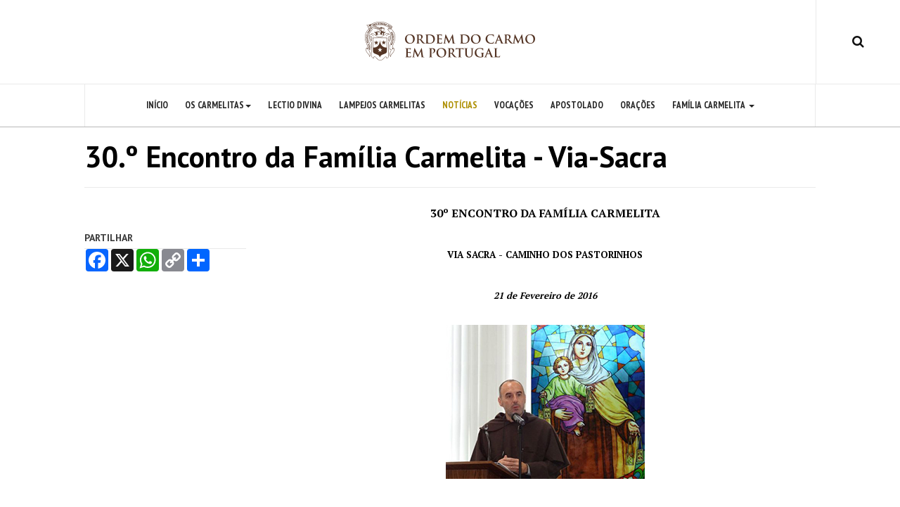

--- FILE ---
content_type: text/html; charset=utf-8
request_url: https://www.ordem-do-carmo.pt/index.php/noticias/19-notcias/751-30o-encontro-da-familia-carmelita-via-sacra
body_size: 15069
content:

<!DOCTYPE html>
<html lang="pt-pt" dir="ltr"
	  class='com_content view-article itemid-114 j31'>

<head>
	<base href="https://www.ordem-do-carmo.pt/index.php/noticias/19-notcias/751-30o-encontro-da-familia-carmelita-via-sacra" />
	<meta http-equiv="content-type" content="text/html; charset=utf-8" />
	<meta name="author" content="Pe. Manuel Freitas" />
	<meta name="description" content="Sítio oficial da Ordem do Carmo em Portugal" />
	<meta name="generator" content="Joomla! - Open Source Content Management" />
	<title>30.º Encontro da Família Carmelita - Via-Sacra</title>
	<link href="/templates/ja_magz_ii/favicon.ico" rel="shortcut icon" type="image/vnd.microsoft.icon" />
	<link href="https://www.ordem-do-carmo.pt/index.php/component/search/?Itemid=114&amp;catid=19&amp;id=751&amp;format=opensearch" rel="search" title="Pesquisa Ordem do Carmo em Portugal" type="application/opensearchdescription+xml" />
	<link href="/t3-assets/dev/templates.ja_magz_ii.less.bootstrap.less.css" rel="stylesheet" type="text/css" />
	<link href="/media/com_jce/site/css/content.min.css?badb4208be409b1335b815dde676300e" rel="stylesheet" type="text/css" />
	<link href="/templates/system/css/system.css" rel="stylesheet" type="text/css" />
	<link href="/t3-assets/dev/plugins.system.t3.base-bs3.less.t3.less.css" rel="stylesheet" type="text/css" />
	<link href="/t3-assets/dev/templates.ja_magz_ii.less.core.less.css" rel="stylesheet" type="text/css" />
	<link href="/t3-assets/dev/templates.ja_magz_ii.less.typography.less.css" rel="stylesheet" type="text/css" />
	<link href="/t3-assets/dev/templates.ja_magz_ii.less.forms.less.css" rel="stylesheet" type="text/css" />
	<link href="/t3-assets/dev/templates.ja_magz_ii.less.navigation.less.css" rel="stylesheet" type="text/css" />
	<link href="/t3-assets/dev/templates.ja_magz_ii.less.navbar.less.css" rel="stylesheet" type="text/css" />
	<link href="/t3-assets/dev/templates.ja_magz_ii.less.modules.less.css" rel="stylesheet" type="text/css" />
	<link href="/t3-assets/dev/templates.ja_magz_ii.less.joomla.less.css" rel="stylesheet" type="text/css" />
	<link href="/t3-assets/dev/templates.ja_magz_ii.less.components.less.css" rel="stylesheet" type="text/css" />
	<link href="/t3-assets/dev/templates.ja_magz_ii.less.style.less.css" rel="stylesheet" type="text/css" />
	<link href="/t3-assets/dev/templates.ja_magz_ii.less.template.less.css" rel="stylesheet" type="text/css" />
	<link href="/t3-assets/dev/plugins.system.t3.base-bs3.less.megamenu.less.css" rel="stylesheet" type="text/css" />
	<link href="/t3-assets/dev/templates.ja_magz_ii.less.megamenu.less.css" rel="stylesheet" type="text/css" />
	<link href="/templates/ja_magz_ii/fonts/font-awesome/css/font-awesome.min.css" rel="stylesheet" type="text/css" />
	<link href="/templates/ja_magz_ii/fonts/ionicons/css/ionicons.min.css" rel="stylesheet" type="text/css" />
	<link href="//fonts.googleapis.com/css?family=PT+Serif:400,700" rel="stylesheet" type="text/css" />
	<link href="//fonts.googleapis.com/css?family=PT+Sans+Narrow:400,700|PT+Sans:400,700" rel="stylesheet" type="text/css" />
	<link href="/t3-assets/dev/templates.ja_magz_ii.less.layouts.docs.less.css" rel="stylesheet" type="text/css" />
	<script src="/media/jui/js/jquery.min.js?9d417d2fb0456ccbc53a8c7ed6c75948" type="text/javascript"></script>
	<script src="/media/jui/js/jquery-noconflict.js?9d417d2fb0456ccbc53a8c7ed6c75948" type="text/javascript"></script>
	<script src="/media/jui/js/jquery-migrate.min.js?9d417d2fb0456ccbc53a8c7ed6c75948" type="text/javascript"></script>
	<script src="/media/system/js/caption.js?9d417d2fb0456ccbc53a8c7ed6c75948" type="text/javascript"></script>
	<script src="/plugins/system/t3/base-bs3/bootstrap/js/bootstrap.js?9d417d2fb0456ccbc53a8c7ed6c75948" type="text/javascript"></script>
	<script src="/plugins/system/t3/base-bs3/js/jquery.tap.min.js" type="text/javascript"></script>
	<script src="/plugins/system/t3/base-bs3/js/script.js" type="text/javascript"></script>
	<script src="/plugins/system/t3/base-bs3/js/menu.js" type="text/javascript"></script>
	<script src="/templates/ja_magz_ii/js/jquery.cookie.js" type="text/javascript"></script>
	<script src="/templates/ja_magz_ii/js/script.js" type="text/javascript"></script>
	<script src="/plugins/system/t3/base-bs3/js/nav-collapse.js" type="text/javascript"></script>
	<script src="/media/system/js/html5fallback.js" type="text/javascript"></script>
	<script type="text/javascript">
jQuery(window).on('load',  function() {
				new JCaption('img.caption');
			});jQuery(function($){ initTooltips(); $("body").on("subform-row-add", initTooltips); function initTooltips (event, container) { container = container || document;$(container).find(".hasTooltip").tooltip({"html": true,"container": "body"});} });
	</script>
	<meta property="og:type" content="article" />
<link rel="image_src" content="https://www.ordem-do-carmo.pt/" />
<meta property="og:image" content="https://www.ordem-do-carmo.pt/" />

	
<!-- META FOR IOS & HANDHELD -->
	<meta name="viewport" content="width=device-width, initial-scale=1.0, maximum-scale=1.0, user-scalable=no"/>
	<style type="text/stylesheet">
		@-webkit-viewport   { width: device-width; }
		@-moz-viewport      { width: device-width; }
		@-ms-viewport       { width: device-width; }
		@-o-viewport        { width: device-width; }
		@viewport           { width: device-width; }
	</style>
	<script type="text/javascript">
		//<![CDATA[
		if (navigator.userAgent.match(/IEMobile\/10\.0/)) {
			var msViewportStyle = document.createElement("style");
			msViewportStyle.appendChild(
				document.createTextNode("@-ms-viewport{width:auto!important}")
			);
			document.getElementsByTagName("head")[0].appendChild(msViewportStyle);
		}
		//]]>
	</script>
<meta name="HandheldFriendly" content="true"/>
<meta name="apple-mobile-web-app-capable" content="YES"/>
<!-- //META FOR IOS & HANDHELD -->




<!-- Le HTML5 shim and media query for IE8 support -->
<!--[if lt IE 9]>
<script src="//html5shim.googlecode.com/svn/trunk/html5.js"></script>
<script type="text/javascript" src="/plugins/system/t3/base-bs3/js/respond.min.js"></script>
<![endif]-->

<!-- You can add Google Analytics here or use T3 Injection feature -->

  </head>

<body class="">

<div class="t3-wrapper search-close"> <!-- Need this wrapper for off-canvas menu. Remove if you don't use of-canvas -->

  
<!-- HEADER -->
<header id="t3-header" class="t3-header wrap">
	<div class="container">
		<div class="row">
							
			<!-- LOGO -->
			<div class="col-xs-12 col-md-4 logo">
				<div class="logo-image logo-control">
					<a href="/" title="Ordem do Carmo em Portugal">
																				<img class="logo-img" src="/images/logos/crest01_mono_OCP.png" alt="Ordem do Carmo em Portugal" />
																																	<img class="logo-img-sm" src="/images/logos/crest01_mono_OCP_mini.png" alt="Ordem do Carmo em Portugal" />
																			<span>Ordem do Carmo em Portugal</span>
					</a>
					<small class="site-slogan"></small>
				</div>
			</div>
			<!-- //LOGO -->

							<div class="headright">
											<!-- HEAD SEARCH -->
						<div class="head-search ">
							<i class="fa fa-search"></i>
							<div class="search search-full">
	<form action="/index.php/noticias" method="post" class="form-inline form-search">
		<label for="mod-search-searchword" class="element-invisible">Pesquisa...</label> <input name="searchword" autocomplete="off" id="mod-search-searchword" maxlength="200"  class="form-control search-query" type="search" size="0" placeholder="Pesquisa..." />		<input type="hidden" name="task" value="search" />
		<input type="hidden" name="option" value="com_search" />
		<input type="hidden" name="Itemid" value="114" />
	</form>
</div>

						</div>
						<!-- //HEAD SEARCH -->
										
										
									</div>
			
		</div>
	</div>
</header>
<!-- //HEADER -->

  
<!-- MAIN NAVIGATION -->
<nav id="t3-mainnav" class="wrap navbar navbar-default t3-mainnav">
	<div class="container">

		<!-- Brand and toggle get grouped for better mobile display -->
		<div class="navbar-header">
		
											<button type="button" class="navbar-toggle" data-toggle="collapse" data-target=".t3-navbar-collapse">
					<i class="fa fa-bars"></i>
				</button>
			
		</div>

					<div class="t3-navbar-collapse navbar-collapse collapse"></div>
		
		<div class="t3-navbar navbar-collapse collapse">
			<div  class="t3-megamenu"  data-responsive="true">
<ul itemscope itemtype="http://www.schema.org/SiteNavigationElement" class="nav navbar-nav level0">
<li itemprop='name'  data-id="101" data-level="1">
<a itemprop='url' class=""  href="/index.php"   data-target="#">Início </a>

</li>
<li itemprop='name' class="dropdown mega" data-id="106" data-level="1">
<a itemprop='url' class=" dropdown-toggle"  href="/index.php/os-carmelitas/historia"   data-target="#" data-toggle="dropdown">Os Carmelitas<em class="caret"></em></a>

<div class="nav-child dropdown-menu mega-dropdown-menu"  ><div class="mega-dropdown-inner">
<div class="row">
<div class="col-xs-12 mega-col-nav" data-width="12"><div class="mega-inner">
<ul itemscope itemtype="http://www.schema.org/SiteNavigationElement" class="mega-nav level1">
<li itemprop='name'  data-id="107" data-level="2">
<a itemprop='url' class=""  href="/index.php/os-carmelitas/historia"   data-target="#">História </a>

</li>
<li itemprop='name'  data-id="108" data-level="2">
<a itemprop='url' class=""  href="/index.php/os-carmelitas/os-inspiradores"   data-target="#">Os Inspiradores </a>

</li>
<li itemprop='name'  data-id="109" data-level="2">
<a itemprop='url' class=""  href="/index.php/os-carmelitas/o-carmelo"   data-target="#">O Carmelo </a>

</li>
<li itemprop='name'  data-id="110" data-level="2">
<a itemprop='url' class=""  href="/index.php/os-carmelitas/a-regra"   data-target="#">A Regra </a>

</li>
<li itemprop='name'  data-id="111" data-level="2">
<a itemprop='url' class=""  href="/index.php/os-carmelitas/o-escapulario"   data-target="#">O Escapulário </a>

</li>
</ul>
</div></div>
</div>
</div></div>
</li>
<li itemprop='name'  data-id="112" data-level="1">
<a itemprop='url' class=""  href="/index.php/lectio-divina"   data-target="#">Lectio Divina </a>

</li>
<li itemprop='name'  data-id="113" data-level="1">
<a itemprop='url' class=""  href="/index.php/lampejos-carmelitas"   data-target="#">Lampejos Carmelitas </a>

</li>
<li itemprop='name' class="current active" data-id="114" data-level="1">
<a itemprop='url' class=""  href="/index.php/noticias"   data-target="#">Notícias </a>

</li>
<li itemprop='name'  data-id="115" data-level="1">
<a itemprop='url' class=""  href="/index.php/vocacoes"   data-target="#">Vocações </a>

</li>
<li itemprop='name'  data-id="116" data-level="1">
<a itemprop='url' class=""  href="/index.php/apostolado"   data-target="#">Apostolado </a>

</li>
<li itemprop='name'  data-id="118" data-level="1">
<a itemprop='url' class=""  href="/index.php/oracoes"   data-target="#">Orações </a>

</li>
<li itemprop='name' class="dropdown mega" data-id="121" data-level="1">
<a itemprop='url' class=" dropdown-toggle"  href="/index.php/familia-carmelita"   data-target="#" data-toggle="dropdown">Família Carmelita <em class="caret"></em></a>

<div class="nav-child dropdown-menu mega-dropdown-menu"  ><div class="mega-dropdown-inner">
<div class="row">
<div class="col-xs-12 mega-col-nav" data-width="12"><div class="mega-inner">
<ul itemscope itemtype="http://www.schema.org/SiteNavigationElement" class="mega-nav level1">
<li itemprop='name'  data-id="122" data-level="2">
<a itemprop='url' class=""  href="/index.php/familia-carmelita/carmelo-de-moncorvo"   data-target="#">Carmelo de Moncorvo </a>

</li>
<li itemprop='name'  data-id="123" data-level="2">
<a itemprop='url' class=""  href="/index.php/familia-carmelita/carmelo-de-beja"   data-target="#">Carmelo de Beja </a>

</li>
<li itemprop='name'  data-id="124" data-level="2">
<a itemprop='url' class=""  href="/index.php/familia-carmelita/ordens-terceiras"   data-target="#">Ordens Terceiras </a>

</li>
<li itemprop='name'  data-id="125" data-level="2">
<a itemprop='url' class=""  href="/index.php/familia-carmelita/seminario-carmelita"   data-target="#">Seminário Carmelita </a>

</li>
</ul>
</div></div>
</div>
</div></div>
</li>
</ul>
</div>

		</div>

	</div>
</nav>
<!-- //MAIN NAVIGATION -->

<script>
	(function ($){
		var maps = [{"id":"112","class":"cat-green"},{"id":"113","class":"cat-orange"},{"id":"118","class":"cat-purple"}];
		$(maps).each (function (){
			$('li[data-id="' + this['id'] + '"]').addClass (this['class']);
		});
	})(jQuery);
</script>
<!-- //MAIN NAVIGATION -->

  

  
  


  

<div id="t3-mainbody" class="container t3-mainbody">
	<div class="row">

		<!-- MAIN CONTENT -->
		<div id="t3-content" class="t3-content col-xs-12">
						

<div class="item-page clearfix">


<!-- Article -->
<article class="article" itemscope itemtype="http://schema.org/Article">
	<meta itemscope itemprop="mainEntityOfPage"  itemType="https://schema.org/WebPage" itemid="https://google.com/article"/>
	<meta itemprop="inLanguage" content="" />

	    <meta content="2018-11-24T00:36:11+00:00" itemprop="dateModified">
  
      <meta content="2016-02-21T12:41:17+00:00" itemprop="datePublished">
  
    <span itemprop="author" style="display: none;">
    <span itemprop="name">Pe. Manuel Freitas</span>
    <span itemtype="https://schema.org/Organization" itemscope="" itemprop="publisher" style="display: none;">
      <span itemtype="https://schema.org/ImageObject" itemscope="" itemprop="logo">
        <img itemprop="url" alt="logo" src="https://www.ordem-do-carmo.pt//templates/ja_magz_ii/images/logo.png">
        <meta content="auto" itemprop="width">
        <meta content="auto" itemprop="height">
      </span>
      <meta content="Pe. Manuel Freitas" itemprop="name">
    </span>
  </span>
  <!-- Aside -->
<!-- //Aside -->

	
<header class="article-header clearfix">
	<h1 class="article-title" itemprop="headline">
					<a href="/index.php/noticias/19-notcias/751-30o-encontro-da-familia-carmelita-via-sacra" itemprop="url" title="30.º Encontro da Família Carmelita - Via-Sacra">
				30.º Encontro da Família Carmelita - Via-Sacra</a>
			</h1>

			</header>
	
<div class="row equal-height">
		<div class="col-xs-12 ">
			</div>
	<div class="col col-xs-12  item-main">

							
		<div class="row">
				<div class="col-lg-3">
			<div class="article-tools">
				<div class="title-reading hide"> 30.º Encontro da Família Carmelita - Via-Sacra</div>
				
				
								
<div class="sharing-tools">
  <span class="sharing-title">Partilhar</span>
 <!-- Go to www.addthis.com/dashboard to customize your tools -->
	<div class="addthis_inline_share_toolbox"></div>
 <!-- Go to www.addtoany.com/ext/addthis for more examples -->
    <div class="a2a_kit a2a_kit_size_32 a2a_default_style">
    	<a class="a2a_button_facebook"></a>
    	<a class="a2a_button_x"></a>
    	<a class="a2a_button_whatsapp"></a>
    	<a class="a2a_button_copy_link"></a>
    	<a class="a2a_dd"></a>
	</div>
</div>							</div>
		</div>
		
		<div class="article-content-main col-lg-9 ">
		
		
							
		
			
			<section class="article-content clearfix" itemprop="articleBody">
				<p align="center"><span style="font-size: medium;"><strong><span style="color: #000000;">30º ENCONTRO DA FAMÍLIA CARMELITA</span></strong></span></p>
<p align="center"><strong><span style="color: #000000; font-size: small;">VIA SACRA - CAMINHO DOS PASTORINHOS</span></strong></p>
<p align="center"><strong><em><span style="color: #000000; font-size: small;">21 de Fevereiro de 2016</span></em></strong></p>
<p align="center"><strong><span style="color: #000000; font-size: small;"><img src="/images/stories/0apriorgeneral-con-olmc.jpg" border="0" alt="alt" /> </span></strong></p>
<p align="center"><strong><span style="color: #000000; font-size: small;"> </span></strong></p>
<p style="text-align: justify;"><span style="font-size: small;"><span style="color: #000000;"><strong>V.</strong> Em nome do Pai e do Filho e do Espírito Santo.</span></span></p>
<p style="text-align: justify;"><strong><span style="color: #000000; font-size: small;">R. </span></strong><span style="color: #000000; font-size: small;">Amen</span><em><span style="color: #000000; font-size: small;">.</span></em></p>
<p style="text-align: justify;"><strong><span style="color: #000000; font-size: small;">LEITURA BÍBLICA (Jo 13, 1):</span></strong><span style="font-size: small;"><span style="color: #000000;"><em>Antes da festa da Páscoa, Jesus, sabendo bem que tinha chegado a sua hora da passagem deste mundo para o Pai, Ele que amara os seus que estavam no mundo, levou o seu amor por eles até ao extremo</em>.</span></span></p>
<p style="text-align: justify;"><span style="font-size: small;"><span style="color: #000000;"><strong>MEDITAÇÃO: </strong>A hora de Jesus é a plena manifestação da misericórdia do Pai por toda a Humanidade. Para nós que caminhamos ainda no mundo é uma firme esperança : a misericórdia de Deus não nos abandona, visto que em Jesus, Palavra e Dom de Deus, o amor acompanha-nos desde sempre e permanecerá connosco até ao fim.</span></span></p>
<p style="text-align: justify;"><span style="color: #000000; font-size: small;">Vamos percorrer na fé o trajecto que Jesus fez desde o Pretório de Pôncio Pilatos até ao cimo do Calvário, onde Ele deu a vida pela salvação do mundo. Connosco está também a Virgem Santa Maria. Ela esteve no cimo do Gólgota. Mulher da dor, Mãe de misericórdia, Ela inclina-Se sobre os seus filhos, para ver os seus sofrimentos, para os confortar e reavivar a esperança.</span></p>
<p style="text-align: justify;"><span style="color: #000000; font-size: small;">Em cada estação da Via Sacra, no fim, pedimos uma graça relacionada com as obras de misericórdia. O Papa Francisco na Mensagem para a Quaresma deste ano diz: “A misericórdia de Deus transforma o coração do homem e faz-lhe experimentar um amor fiel, tornando-o assim, por sua vez, capaz de misericórdia. É um milagre sempre novo que a misericórdia divina possa irradiar-se na vida de cada um de nós, estimulando-nos ao amor do próximo e animando aquilo que a tradição da Igreja chama as obras de misericórdia corporal e espiritual. Estas recordam-nos que a nossa fé se traduz em actos concretos e quotidianos, destinados a ajudar o nosso próximo no corpo e no espírito e sobre os quais havemos de ser julgados”.</span></p>
<p style="text-align: justify;"><span style="font-size: small;"><span style="color: #000000;"><strong>OREMOS:</strong> Deus Pai, infunde em nós a sabedoria e a força do teu Espírito para que caminhemos com Cristo pelo caminho da cruz, dispostos a doar a nossa vida para manifestar ao mundo a esperança do teu Reino. Por Cristo, Nosso Senhor.</span></span></p>
<p><span style="font-size: small;"><span style="color: #000000;"><strong>R.</strong> Amen.</span></span><span style="color: #000000; font-size: small; line-height: 1.3em;"> </span></p>
<p align="center"><strong><span style="color: #000000; font-size: small;">1ª ESTAÇÃO</span></strong></p>
<p align="center"><strong><span style="color: #000000; font-size: small;">Jesus é condenado à morte</span></strong></p>
<p style="text-align: justify;"><span style="font-size: small;"><strong>V.</strong> Nós Vos adoramos e bendizemos, ó Jesus.</span></p>
<p style="text-align: justify;"><span style="font-size: small;"><span style="color: #000000;"><em>R. Que pela vossa Santa Cruz, remistes o mundo</em><em>.</em></span></span></p>
<p style="text-align: justify;"><span style="font-size: small;"><strong>LEITURA BÍBLICA (Mt 27, 26): </strong><em>Pilatos, depois de ter mandado flagelar Jesus, entregou-o para ser crucificado</em>.</span></p>
<p style="text-align: justify;"><span style="font-size: small;"><strong>MEDITAÇÃO: </strong>Num sábado, quando os discípulos passavam pelos campos de trigo e colheram algumas espigas e comeram-nas, a condenação dos fariseus não se fez esperar: “Os teus discípulos estão a fazer uma coisa que não é permitida fazer ao sábado”. A resposta de Jesus conduz-nos ao coração do mistério do Pai que não quer leis e sacrifícios para condenar, mas para oferecer o caminho da salvação aos seus filhos: “Prefiro a misericórdia ao sacrifício”. Quando a lei, mesmo que seja do templo, se torna somente instrumento de condenação e não de reabilitação, está longe da fonte do amor de Deus que é misericórdia.</span></p>
<p style="text-align: justify;"><strong><span style="font-size: small;">INVOCAÇÕES:</span></strong><span style="font-size: small;"> Caríssimos, o Senhor é rico de misericórdia e de compaixão, por isso, com toda a confiança, apresentemos-lhe as nossas súplicas, dizendo: </span><span style="font-size: small;"><strong><em>Senhor, dá-nos a tua misericórdia</em></strong>.</span></p>
<ul style="text-align: justify;">
<li><span style="font-size: small;">Por todos os que se sentem oprimidos pelo peso das culpas, oremos ao Senhor.</span></li>
<li><span style="font-size: small;">Por todos os que procuram em ti o perdão e a paz, oremos ao Senhor.</span></li>
<li><span style="font-size: small;">Pelos que voltam para ti de coração arrependido, oremos ao Senhor.</span></li>
</ul>
<p style="text-align: justify;"><strong><span style="font-size: small;">PAI NOSSO</span></strong></p>
<p style="text-align: justify;"><span style="font-size: small;"><strong>V. </strong>Mãe de misericórdia, imprime no meu coração as chagas do Senhor.</span></p>
<p style="text-align: justify;"><span style="font-size: small;"><strong>R. </strong><em>Mãe de misericórdia, imprime no meu coração as chagas do Senhor</em></span><span style="font-size: small;">.</span></p>
<p style="text-align: justify;"><span style="font-size: small;"><strong>NESTA ESTAÇÃO PEÇAMOS A GRAÇA DE </strong><strong>DAR POUSADA AOS PEREGRINOS</strong><strong>: </strong></span><span style="font-size: small;">Ter a</span><strong><span style="font-size: small;"> c</span></strong><span style="font-size: small;">apacidade de ver Jesus naqueles que são colocados no meu caminho e estar atento aos sinais de tristeza daqueles com quem vivo ou com quem trabalho, para aliviar o peso da cruz que carregam.</span></p>
<p align="center"><strong><span style="font-size: small;">2ª ESTAÇÃO</span></strong></p>
<p align="center"><strong><span style="font-size: small;">Jesus carrega com a cruz às costas</span></strong></p>
<p><span style="font-size: small;"><strong>V.</strong> Nós Vos adoramos e bendizemos, ó Jesus.</span></p>
<p><span style="font-size: small;"><span style="color: #000000;"><em>R. Que pela vossa Santa Cruz, remistes o mundo</em><em>.</em></span></span></p>
<p style="text-align: justify;"><span style="font-size: small;"><strong>LEITURA BÍBLICA (Jo 19, 17): </strong><em>Jesus, levando a cruz às costas, saiu para o chamado Lugar da Caveira, que em hebraico se diz “Gólgota”</em>.</span></p>
<p style="text-align: justify;"><span style="font-size: small;"><strong>MEDITAÇÃO:</strong> Ao dirigir-se para o Calvário, carregando a cruz, Jesus mostra-nos como é empenhativo e sério o que ele ensinou ao proclamar as Bem-aventuranças: “Bem-aventurados os misericordiosos porque alcançarão misericórdia”. Jesus percorre o caminho da mansidão e do amor aos inimigos, carregando uma cruz formada pelas durezas do nosso coração. A sua bem-aventurança, que o peso da cruz esconde, não é visível aos nossos olhos, mas é uma realidade que nasce no íntimo de quem confia no amor infinito de Deus, na sua misericórdia por nós pecadores.</span></p>
<p style="text-align: justify;"><strong><span style="font-size: small;">INVOCAÇÕES:</span></strong><span style="font-size: small;"> Caríssimos, o Senhor é rico de misericórdia e de compaixão, por isso, com toda a confiança, apresentemos-lhe as nossas súplicas, dizendo: </span><span style="font-size: small;"><strong><em>Dai-nos, Senhor, a tua paz</em></strong>.</span></p>
<ul style="text-align: justify;">
<li><span style="font-size: small;">Para que te sigamos com generosidade pelo caminho da cruz, oremos ao Senhor.</span></li>
<li><span style="font-size: small;">Para que encontremos em ti a força de sermos humildes e mansos, oremos ao Senhor.</span></li>
<li><span style="font-size: small;">Para que não fiquemos paralisados pelo medo e nos acobardemos perante os insultos de quem quer pôr a ridículo a nossa Fé e a fidelidade à Palavra de Deus e à Igreja, nossa Mãe, oremos ao Senhor.</span></li>
</ul>
<p style="text-align: justify;"><strong><span style="font-size: small;">PAI NOSSO</span></strong></p>
<p style="text-align: justify;"><span style="font-size: small;"><strong>V. </strong>Mãe de misericórdia, imprime no meu coração as chagas do Senhor.</span></p>
<p style="text-align: justify;"><span style="font-size: small;"><strong>R. </strong><em>Mãe de misericórdia, imprime no meu coração as chagas do Senhor</em>.</span></p>
<p style="text-align: justify;"><span style="font-size: small;"><strong>NESTA ESTAÇÃO PEÇAMOS A GRAÇA DE CONSOLAR OS TRISTES: </strong>Viver a Alegria de ser Cristão e ser Apóstolo da Alegria sobretudo com os mais tristes, sós e marginalizados.</span></p>
<p align="center"><strong><span style="font-size: small;">3ª ESTAÇÃO</span></strong></p>
<p align="center"><strong><span style="color: #000000; font-size: small;">Jesus cai pela primeira vez sob o peso da cruz</span></strong></p>
<p style="text-align: justify;"><span style="font-size: small;"><strong>V.</strong> Nós Vos adoramos e bendizemos, ó Jesus.</span></p>
<p style="text-align: justify;"><span style="font-size: small;"><span style="color: #000000;"><em>R. Que pela vossa Santa Cruz, remistes o mundo</em><em>.</em></span></span></p>
<p style="text-align: justify;"><strong><span style="font-size: small;"><span style="color: #000000;">LEITURA BÍBLICA (Is 53, 4): </span></span></strong><span style="font-size: small;"><span style="color: #000000;"><em>Ele tomou sobre si as nossas doenças e carregou as nossas dores</em></span></span><span style="color: #000000; font-size: small;">.</span></p>
<p style="text-align: justify;"><span style="font-size: small;"><span style="color: #000000;"><strong>MEDITAÇÃO:</strong> Um servo tem uma dívida enorme. O rei, escuta as suas súplicas e perdoa-lhe tudo. Esse mesmo homem, encontra um servo como ele que lhe devia uma pequena soma de dinheiro, comparada com a grande soma que lhe foi perdoada, e não teve piedade do seu companheiro devedor: quer que lhe pague tudo quanto lhe deve. Jesus ao contar esta história, tão triste como actual, quer-nos ensinar que Deus nosso Pai está sempre a ter misericórdia para connosco, que, talvez, às vezes, não nos recordamos da misericórdia que têm para connosco nem da que devemos ter para com os outros.</span></span></p>
<p style="text-align: justify;"><span style="font-size: small;"><span style="color: #000000;"><strong>INVOCAÇÕES: </strong>Irmãos e irmãs, “Deus usou de misericórdia para connosco” apesar das nossas culpas (cf, 1Tm 1, 13). Por isso, peçamos perdão e digamos: <strong><em>Senhor, tem piedade de nós.</em></strong></span></span></p>
<ul style="text-align: justify;">
<li><span style="color: #000000; font-size: small;">Para que compreendamos o amor através do qual somos sempre perdoados, oremos ao Senhor.</span></li>
<li><span style="color: #000000; font-size: small;">Para que saibamos perdoar a quem nos faz mal, oremos ao Senhor.</span></li>
<li><span style="color: #000000; font-size: small;">Para que estejamos sempre abertos a escutar e a acolher as razões dos outros, oremos ao Senhor.</span></li>
</ul>
<p style="text-align: justify;"><strong><span style="font-size: small;">PAI NOSSO</span></strong></p>
<p style="text-align: justify;"><span style="font-size: small;"><strong>V. </strong>Mãe de misericórdia, imprime no meu coração as chagas do Senhor.</span></p>
<p style="text-align: justify;"><span style="font-size: small;"><strong>R. </strong><em>Mãe de misericórdia, imprime no meu coração as chagas do Senhor</em>.</span></p>
<p style="text-align: justify;"><span style="font-size: small;"><strong>NESTA ESTAÇÃO PEÇAMOS A GRAÇA DE ASSISTIR OS ENFERMOS:</strong> Pedir ao Senhor que cure o meu coração e me deixe compadecer com as dores dos outros; para que eu seja capaz de passar das boas intenções para o compromisso, em favor dos que precisam de mim em caridade… a tempo inteiro.</span><span style="font-size: small;"> </span></p>
<p align="center"><strong><span style="color: #000000; font-size: small;">4ª ESTAÇÃO</span></strong></p>
<p align="center"><em><strong><span style="color: #000000; font-size: small;">Jesus encontra sua Mãe</span></strong></em></p>
<p><span style="font-size: small;"><strong>V.</strong> Nós Vos adoramos e bendizemos, ó Jesus.</span></p>
<p style="text-align: justify;"><span style="font-size: small;"><span style="color: #000000;"><em>R. Que pela vossa Santa Cruz, remistes o mundo</em><em>.</em></span></span></p>
<p style="text-align: justify;"><span style="font-size: small;"><span style="color: #000000;"><strong>LEITURA BÍBLICA (Jo 19, 26-27):</strong> <em>Vendo a mãe e o discípulo que ele amava, Jesus disse: “Mulher, eis o teu filho!”</em><strong><em>.</em></strong></span></span></p>
<p style="text-align: justify;"><span style="font-size: small;"><span style="color: #000000;"><strong>MEDITAÇÃO:</strong> Na sua caminhada de fé, Maria experimentou as mesmas dificuldades que cada um de nós tem: ao contemplar o seu Filho condenado e insultado, talvez terá vacilado diante dos misteriosos planos de Deus, mas não vacilou no amor que tinha por Jesus. No seu coração sofredor ela alcançou a raiz do amor de Deus, a sua misericórdia que se estende de geração em geração, sobre todos os seus filhos. A santidade de Deus não é indiferença nem afastamento das vivências diárias dos seus filhos, mas é íntima participação, proximidade, e misericórdia por quantos se sentem abandonados e que em Maria encontram a guia que os orienta e conduz para a luz.</span></span></p>
<p style="text-align: justify;"><strong><span style="color: #000000; font-size: small;">INVOCAÇÕES: </span></strong><span style="font-size: small;"><span style="color: #000000;">Caríssimos, unidos a Maria, oremos “para alcançar misericórdia e encontrar graça” (Hb 4, 16), para que sejamos ajudados nas nossas necessidades. Digamos<strong>: <em>Senhor, tem piedade de nós</em>.</strong></span></span></p>
<ul style="text-align: justify;">
<li><span style="color: #000000; font-size: small;">Para que Maria, nossa Mãe, nos ensine o caminho do verdadeiro amor, oremos ao Senhor.</span></li>
<li><span style="color: #000000; font-size: small;">Para que não desanimemos e fiquemos abatidos e paralisados nos momentos difíceis, oremos ao Senhor.</span></li>
<li><span style="color: #000000; font-size: small;">Para que em Maria encontremos a força de reencontrar sempre o verdadeiro caminho da fé, oremos ao Senhor.</span></li>
</ul>
<p style="text-align: justify;"><strong><span style="font-size: small;">PAI NOSSO</span></strong></p>
<p style="text-align: justify;"><span style="font-size: small;"><strong>V. </strong>Mãe de misericórdia, imprime no meu coração as chagas do Senhor.</span></p>
<p style="text-align: justify;"><span style="font-size: small;"><span style="color: #000000;">R. <strong><em>Mãe de misericórdia, imprime no meu coração as chagas do Senhor</em>.</strong></span></span></p>
<p style="text-align: justify;"><span style="font-size: small;"><span style="color: #000000;"><strong>NESTA ESTAÇÃO PEÇAMOS A GRAÇA DE DAR DE COMER A QUEM TEM FOME: </strong>Pedir ao Senhor para que eu esteja sempre disponível e seja companheiro atento para atenuar a fome de quantos precisam d'Ele e de sentido da vida, estando perto ou longe de mim.</span></span></p>
<p align="center"><strong><span style="color: #000000; font-size: small;">5ª ESTAÇÃO</span></strong></p>
<p align="center"><strong><span style="color: #000000; font-size: small;">Simão de Cirene ajuda Jesus a levar a cruz</span></strong></p>
<p style="text-align: justify;"><span style="font-size: small;"><strong>V.</strong> Nós Vos adoramos e bendizemos, ó Jesus.</span></p>
<p style="text-align: justify;"><span style="font-size: small;"><span style="color: #000000;"><em>R. Que pela vossa Santa Cruz, remistes o mundo</em><em>.</em></span></span></p>
<p style="text-align: justify;"><span style="font-size: small;"><span style="color: #000000;"><strong>LEITURA BÍBLICA (Lc 23, 26):</strong> <em>Lançaram mão de um certo Simão de Cirene, que voltava do campo, e carregaram-no com a cruz, para a levar atrás de Jesus</em>.</span></span></p>
<p style="text-align: justify;"><span style="font-size: small;"><span style="color: #000000;"><strong>MEDITAÇÃO:</strong> O Cireneu que ajuda Jesus a levar a cruz faz-nos recordar o bom samaritano que teve piedade de um homem que foi assaltado pelos ladrões, roubado e agredido, ficando às portas da morte. O Senhor ensina-nos que a compaixão espontânea que temos por quem está em dificuldade é na realidade um sinal da misericórdia do próprio Pai que a semeou em nós, é um sinal seguro de que somos a sua imagem. A misericórdia de Jesus para connosco levou com que ele, o Bom Samaritano da Humanidade, não nos deixasse meio mortos nas estradas deste mundo, mas nos tomasse e nos conduzisse para o Reino de Deus nosso Pai.</span></span></p>
<p style="text-align: justify;"><strong><span style="color: #000000; font-size: small;">INVOCAÇÕES:</span></strong><span style="color: #000000; font-size: small;">Irmãos e irmãs, peçamos ao Senhor para que nos “conceda encontrar misericórdia junto de Deus” (2Tm 1, 18), assim como nós temos tido misericórdia para com o nosso próximo. Digamos</span><strong><span style="color: #000000; font-size: small;">: </span><em><span style="color: #000000; font-size: small;">Pela tua misericórdia, salva-nos Senhor.</span></em></strong></p>
<p style="text-align: justify;"> </p>
<ul>
<li><span style="color: #000000; font-size: small; line-height: 1.3em;">Por quantos se sentem perdidos, vazios e sem esperança, oremos ao Senhor.</span></li>
<li><span style="color: #000000; font-size: small; line-height: 1.3em;">Por quantos procuram um trabalho e uma vida digna, oremos ao Senhor.</span></li>
<li><span style="color: #000000; font-size: small; line-height: 1.3em;">Por quantos estão doentes e em sofrimento, oremos ao Senhor.</span></li>
</ul>
<p> </p>
<p style="text-align: justify;"><strong><span style="font-size: small;">PAI NOSSO</span></strong></p>
<p style="text-align: justify;"><span style="font-size: small;"><strong>V. </strong>Mãe de misericórdia, imprime no meu coração as chagas do Senhor.</span></p>
<p style="text-align: justify;"><span style="font-size: small;"><span style="color: #000000;">R. <strong><em>Mãe de misericórdia, imprime no meu coração as chagas do Senhor</em>.</strong></span></span></p>
<p style="text-align: justify;"><span style="font-size: small;"><span style="color: #000000;"><strong>NESTA ESTAÇÃO PEÇAMOS A GRAÇA DE SABER ENSINAR OS IGNORANTES:</strong> Pedir ao Senhor um coração purificado de todo o mau juízo e preconceito e ser sinal que irradia confiança sobretudo naqueles que vivem na desconfiança de si mesmos e dos outros.</span></span></p>
<p align="center"><strong><span style="color: #000000; font-size: small;">6ª ESTAÇÃO</span></strong></p>
<p align="center"><em><strong><span style="color: #000000; font-size: small;">A Verónica enxuga o rosto de Jesus</span></strong></em></p>
<p style="text-align: justify;"><span style="font-size: small;"><strong>V.</strong> Nós Vos adoramos e bendizemos, ó Jesus.</span></p>
<p style="text-align: justify;"><em><span style="color: #000000; font-size: small;">R. Que pela vossa Santa Cruz, remistes o mundo</span></em><em><span style="color: #000000; font-size: small;">.</span></em></p>
<p style="text-align: justify;"><span style="font-size: small;"><span style="color: #000000;"><strong>LEITURA BÍBLICA (Sal 26, 8):</strong> <em>Diz-me o coração: “Procurai a sua face!”. A vossa face, Senhor, eu procuro: não escondais de mim o vosso rosto</em>.</span></span></p>
<p style="text-align: justify;"><span style="font-size: small;"><span style="color: #000000;"><strong>MEDITAÇÃO:</strong> Uma mulher acusada de adultério é colocada diante de Jesus para que ele a julgue. Jesus escreve no pó do chão as nossas acusações. O vento forte do seu Espírito varrerá tudo, de modo que não se faça mais memória do que aconteceu: permanecerá a sua misericórdia que perscruta os corações e perdoa as culpas. Quem sabe se as mãos piedosas e compassivas da Verónica não são, de qualquer modo, as daquela mulher perdoada, prostada em atitude de gratidão?!... Um gesto de reconhecimento que deveria ser também o nosso, pecadores sempre perdoados pelo coração misericordioso do Pai.</span></span></p>
<p style="text-align: justify;"><span style="font-size: small;"><span style="color: #000000;"><strong>INVOCAÇÕES:</strong> Caríssimos, o Senhor ao ter misericórdia de nós mostrou-nos toda a sua magnanimidade (cf. 1Tm 1, 16). Agradecidos, apresentemos-lhe as nossas súplicas, dizendo: <strong><em>Senhor, dá-nos o teu perdão.</em></strong></span></span></p>
<p style="text-align: justify;"> </p>
<ul>
<li><span style="color: #000000; font-size: small; line-height: 1.3em;">Por todos os que se sentem culpados e abatidos, e sobrecarregados não conseguem levantar-se do abismo em que se encontram, oremos ao Senhor.</span></li>
<li><span style="color: #000000; font-size: small; line-height: 1.3em;">Por todos aqueles que esperam o perdão de quem ofenderam, oremos ao Senhor.</span></li>
<li><span style="color: #000000; font-size: small; line-height: 1.3em;">Por todos os que ainda não conseguem confiar na tua misericórdia, oremos ao Senhor.</span></li>
</ul>
<p> </p>
<p style="text-align: justify;"><strong><span style="font-size: small;">PAI NOSSO</span></strong></p>
<p style="text-align: justify;"><span style="font-size: small;"><strong>V. </strong>Mãe de misericórdia, imprime no meu coração as chagas do Senhor.</span></p>
<p style="text-align: justify;"><span style="font-size: small;"><span style="color: #000000;">R. <strong><em>Mãe de misericórdia, imprime no meu coração as chagas do Senhor</em>.</strong></span></span></p>
<p style="text-align: justify;"><span style="font-size: small;"><span style="color: #000000;"><strong>NESTA ESTAÇÃO PEÇAMOS A GRAÇA DE SOFRER COM PACIÊNCIA AS FRAQUEZAS DO PRÓXIMO</strong>: Pedir ao Senhor a capacidade de saber perdoar sem reservas, sobretudo a quem me possa ter ofendido ou agravado mais.</span></span></p>
<p align="center"><strong><span style="color: #000000; font-size: small;">7ª ESTAÇÃO</span></strong></p>
<p align="center"><em><strong><span style="color: #000000; font-size: small;">Jesus cai pela segunda vez</span></strong></em></p>
<p style="text-align: justify;"><span style="font-size: small;"><strong>V.</strong> Nós Vos adoramos e bendizemos, ó Jesus.</span></p>
<p style="text-align: justify;"><span style="font-size: small;"><span style="color: #000000;"><em>R. Que pela vossa Santa Cruz, remistes o mundo</em><em>.</em></span></span></p>
<p style="text-align: justify;"><span style="font-size: small;"><span style="color: #000000;"><strong>LEITURA BÍBLICA (Col 1, 24):</strong> <em>Agora, alegro-me nos sofrimentos que suporto por vós e completo na minha carne o que falta às tribulações de Cristo, pelo seu Corpo, que é a Igreja</em>.</span></span></p>
<p style="text-align: justify;"><span style="font-size: small;"><span style="color: #000000;"><strong>MEDITAÇÃO: </strong>Quantas quedas nos passam despercebidas e deixamos os nossos irmãos no chão sem amparo e proteção!... Às vezes, são os nossos vizinhos, ou os nossos irmãos, mas como a correria do dia-a-dia não nos deixa parar, nem estar atentos, seguimos em frente e deixamos os outros pelo caminho. São João da Cruz afirma que o "olhar de Deus é amar". Assim é também o olhar de Jesus, o Filho. É este olhar misericordioso que nos salva e nos abre para a compreensão de que não nos salvamos a nós próprios, mas é puro dom de Deus.</span></span></p>
<p style="text-align: justify;"><span style="font-size: small;"><span style="color: #000000;"><strong>INVOCAÇÕES: </strong>Irmãos e irmãs, se houve um tempo em que estávamos "excluídos da misericórdia, agora alcançamos misericórdia" (1Pe 2, 10). Oremos com toda a confiança e digamos: <strong><em>Salvai-nos, Senhor</em>.</strong></span></span></p>
<p style="text-align: justify;"> </p>
<ul>
<li><span style="color: #000000; font-size: small; line-height: 1.3em;">Para que nunca nos cansemos de pedir a tua ajuda, oremos ao Senhor.</span></li>
<li><span style="color: #000000; font-size: small; line-height: 1.3em;">Para que saibamos anunciar a todos a tua misericórdia, oremos ao Senhor.</span></li>
<li><span style="color: #000000; font-size: small; line-height: 1.3em;">Para que não julguemos os que se encontram em qualquer tipo de dificuldade, oremos ao Senhor.</span></li>
</ul>
<p> </p>
<p style="text-align: justify;"><strong><span style="font-size: small;">PAI NOSSO</span></strong></p>
<p style="text-align: justify;"><span style="font-size: small;"><strong>V. </strong>Mãe de misericórdia, imprime no meu coração as chagas do Senhor.</span></p>
<p style="text-align: justify;"><span style="font-size: small;"><span style="color: #000000;">R. <strong><em>Mãe de misericórdia, imprime no meu coração as chagas do Senhor</em>.</strong></span></span></p>
<p style="text-align: justify;"><span style="font-size: small;"><span style="color: #000000;"><strong>NESTA ESTAÇÃO PEÇAMOS A GRAÇA DE VISITAR OS PRESOS:</strong> Pedir ao Senhor a capacidade de compreender as limitações de quem sofre pela sua má conduta pessoal, familiar ou social.</span></span></p>
<p style="text-align: center;"><span style="font-size: small;"> </span><strong style="font-size: 12.16px; line-height: 1.3em;"><span style="font-size: small;">8ª ESTAÇÃO</span></strong></p>
<p align="center"><strong><span style="color: #000000; font-size: small;">Jesus encontra as mulheres de Jerusalém que choram por Ele</span></strong></p>
<p style="text-align: justify;"><span style="font-size: small;"><strong>V.</strong> Nós Vos adoramos e bendizemos, ó Jesus.</span></p>
<p style="text-align: justify;"><span style="font-size: small;"><span style="color: #000000;"><em>R. Que pela vossa Santa Cruz, remistes o mundo</em><em>.</em></span></span></p>
<p style="text-align: justify;"><span style="font-size: small;"><span style="color: #000000;"><strong>LEITURA BÍBLICA (Lc 23, 38): </strong><em>Filhas de Jerusalém, não choreis por Mim; chorai antes por vós mesmas e pelos vossos filhos</em>.</span></span></p>
<p style="text-align: justify;"><span style="font-size: small;"><span style="color: #000000;"><strong>MEDITAÇÃO: </strong>Um dia, uma mulher derramou sobre os pés de Jesus lágrimas de amor e de arrependimento. Ainda uma mulher - Maria - durante uma ceia derramou sobre a cabeça de Jesus perfume de nardo puríssimo... E agora são as "filhas de Jerusalém", que, a chorar, vêm ao Teu encontro para lançar sobre Ti a amarga lamentação. Sim é muito justo que Tu sejas chorado como um filho primogénito, o mais querido, destinado à morte. Mas Tu as convidas a chorar sobre a sua sorte de mães aflitas. São uma multidão, estas mulheres, sobre a terra... Choram, sim, são mulheres que no Teu seio e no seio de Tua Mãe derramam o rio das suas lágrimas, para que cada dor tenha a sua compaixão, a graça do amor que redime.</span></span></p>
<p style="text-align: justify;"><span style="font-size: small;"><span style="color: #000000;"><strong>INVOCAÇÕES:</strong> Irmãos e irmãs, o Senhor "salvou-nos, não em virtude de obras de justiça que tivéssemos praticado, mas pela sua misericórdia" (Tt 3, 5). Cheios de fé apresentemos ao Senhor as nossas súplicas, dizendo: <strong><em>Senhor, tem piedade de nós</em>.</strong></span></span></p>
<p style="text-align: justify;"><strong><span style="color: #000000; font-size: small;">- Por todos os que esperam há muito tempo uma graça de ti, oremos ao Senhor.</span></strong></p>
<p style="text-align: justify;"><strong><span style="color: #000000; font-size: small;">- Por todos os que sentem faltar-lhes as forças, oremos ao Senhor.</span></strong></p>
<p style="text-align: justify;"><strong><span style="color: #000000; font-size: small;">- Por todos os que desejam recomeçar uma vida nova no teu amor, oremos ao Senhor.</span></strong></p>
<p style="text-align: justify;"><strong><span style="font-size: small;">PAI NOSSO</span></strong></p>
<p style="text-align: justify;"><span style="font-size: small;"><strong>V. </strong>Mãe de misericórdia, imprime no meu coração as chagas do Senhor.</span></p>
<p style="text-align: justify;"><span style="font-size: small;"><span style="color: #000000;">R. <strong><em>Mãe de misericórdia, imprime no meu coração as chagas do Senhor</em>.</strong></span></span></p>
<p style="text-align: justify;"><span style="font-size: small;"><span style="color: #000000;"><strong>NESTA ESTAÇÃO PEÇAMOS A GRAÇA DE VESTIR OS NUS:</strong> Pedir ao Senhor a graça do abandono à Providência e de estar atento aos que me rodeiam e saber vestir a sua nudez mais profunda, percebendo os apelos que emitem mesmo sem serem ouvidos.</span></span></p>
<p align="center"><strong><span style="font-size: small;">9ª ESTAÇÃO</span></strong></p>
<p align="center"><strong><span style="color: #000000; font-size: small;">Jesus cai pela terceira vez</span></strong></p>
<p><span style="font-size: small;"><strong>V.</strong> Nós Vos adoramos e bendizemos, ó Jesus.</span></p>
<p style="text-align: justify;"><span style="font-size: small;"><span style="color: #000000;"><em>R. Que pela vossa Santa Cruz, remistes o mundo</em><em>.</em></span></span></p>
<p style="text-align: justify;"><span style="font-size: small;"><span style="color: #000000;"><strong>LEITURA BÍBLICA Heb 5, 8):</strong> <em>Apesar de ser Filho, Jesus aprendeu a obediência por aquilo que sofreu</em>.</span></span></p>
<p style="text-align: justify;"><span style="font-size: small;"><span style="color: #000000;"><strong>MEDITAÇÃO:</strong> Na caminhada em direcção ao Calvário Jesus cai três vezes, cai sob o peso de uma cruz que aceitou carregar por nós pecadores. O que para nós nos parece incompreensível, para ele é totalmente claro: "Não são os sãos que precisam de médico, mas os doentes". Os caminhos de Deus não são os nossos por causa da sua misericórdia sem limites, uma misericórdia que quer trazer o que se encontra afastado de si. O Senhor só poderá amar os nossos sacrifícios se procederem da mesma fonte de amor, capaz de partilhar o peso das culpas dos nossos irmãos e das nossas irmãs.</span></span></p>
<p style="text-align: justify;"><span style="font-size: small;"><span style="color: #000000;"><strong>INVOCAÇÕES:</strong> Caríssimos, "os gentios glorificam a Deus por causa da sua misericórdia" (Rm 15, 9) e de entre estes gentios estamos nós que elevamos ao Senhor as nossas súplicas, dizendo: <strong><em>Salvai-nos, Senhor, nosso Deus.</em></strong></span></span></p>
<p style="text-align: justify;"><strong><span style="color: #000000; font-size: small;">- Para que nos abramos ao desígnio da tua misericórdia por todos os homens, oremos ao Senhor.</span></strong></p>
<p style="text-align: justify;"><strong><span style="color: #000000; font-size: small;">- Para que alcancemos a graça de termos consciência bem viva de que também nós temos necessidade do médico celeste, oremos ao Senhor.</span></strong></p>
<p style="text-align: justify;"><strong><span style="color: #000000; font-size: small;">- Para que não condenemos ninguém e entreguemos a ti todo o juízo, oremos ao Senhor.</span></strong></p>
<p style="text-align: justify;"><strong><span style="font-size: small;">PAI NOSSO</span></strong></p>
<p style="text-align: justify;"><span style="font-size: small;"><strong>V. </strong>Mãe de misericórdia, imprime no meu coração as chagas do Senhor.</span></p>
<p style="text-align: justify;"><span style="font-size: small;"><span style="color: #000000;">R. <strong><em>Mãe de misericórdia, imprime no meu coração as chagas do Senhor</em>.</strong></span></span></p>
<p style="text-align: justify;"><span style="font-size: small;"><span style="color: #000000;"><strong>NESTA ESTAÇÃO PEÇAMOS A GRAÇA DE PERDOAR AS INJÚRIAS:</strong> Pedir ao Senhor a graça de ser sempre testemunha da caridade, da misericórdia e do perdão.</span></span></p>
<p align="center"><strong><span style="font-size: small;">10ª ESTAÇÃO</span></strong></p>
<p align="center"><strong><span style="color: #000000; font-size: small;">Jesus é despojado das suas vestes</span></strong></p>
<p><span style="font-size: small;"><strong>V.</strong> Nós Vos adoramos e bendizemos, ó Jesus.</span></p>
<p style="text-align: justify;"><span style="font-size: small;"><span style="color: #000000;"><em>R. Que pela vossa Santa Cruz, remistes o mundo</em><em>.</em></span></span></p>
<p style="text-align: justify;"><span style="font-size: small;"><span style="color: #000000;"><strong>LEITURA BÍBLICA (Jo 19, 23):</strong> <em>Os soldados, depois de terem crucificado Jesus, pegaram na roupa dele e fizeram quatro partes</em>.</span></span></p>
<p style="text-align: justify;"><span style="font-size: small;"><strong><span style="color: #000000;">MEDITAÇÃO: </span></strong>Jesus é despojado das suas vestes. A roupa confere ao homem a sua posição social; dá-lhe o seu lugar na sociedade, fá-lo sentir alguém. <span style="color: #000000;">Ser despojado em público significa que Jesus já não é ninguém, nada mais é do que um marginalizado, desprezado por todos. O momento do despojamento recorda-nos também a expulsão do paraíso: o homem rompeu a Amizade com Deus. Jesus despojado recorda-nos o facto de que todos nós perdemos a "primeira veste", isto é, o esplendor de Deus.</span></span></p>
<p style="text-align: justify;"><span style="color: #000000; font-size: small;">Jesus aceita mais esta humilhação porque para o seu divino coração nada é pesada e só isto é importante: a nossa salvação.</span></p>
<p style="text-align: justify;"><span style="font-size: small;"><span style="color: #000000;"><strong>INVOCAÇÕES:</strong> Irmãos e irmãs, a nossa salvação não vem de nós mas de Deus que tem misericórdia (cf. Rm 9, 16). Abrasados por esta confiança elevemos ao Senhor as nossas preces e digamos: <strong><em>Senhor Jesus, tem piedade de nós</em>.</strong></span></span></p>
<p style="text-align: justify;"> </p>
<ul>
<li><span style="color: #000000; font-size: small; line-height: 1.3em;">Para que compreendamos que amar significa aceitar o sacrifício, oremos ao Senhor.</span></li>
<li><span style="color: #000000; font-size: small; line-height: 1.3em;">Para que a tua humilhação nos ensine a ser verdadeiramente humildes, oremos ao Senhor.</span></li>
<li><span style="color: #000000; font-size: small; line-height: 1.3em;">Para que nunca nos cansemos de te apresentar o nosso sofrimento, oremos ao Senhor.</span></li>
</ul>
<p> </p>
<p style="text-align: justify;"><strong><span style="font-size: small;">PAI NOSSO</span></strong></p>
<p style="text-align: justify;"><span style="font-size: small;"><strong>V. </strong>Mãe de misericórdia, imprime no meu coração as chagas do Senhor.</span></p>
<p style="text-align: justify;"><span style="font-size: small;"><span style="color: #000000;">R. <strong><em>Mãe de misericórdia, imprime no meu coração as chagas do Senhor</em>.</strong></span></span></p>
<p style="text-align: justify;"><span style="font-size: small;"><span style="color: #000000;"><strong>NESTA ESTAÇÃO PEÇAMOS A GRAÇA DE SABER CORRIGIR OS QUE ERRAM:</strong> Pedir ao Senhor a graça de participar no desagravo às ofensa que, ainda hoje, Ele é insultado injustamente.</span></span></p>
<p style="text-align: center;" align="center"><strong><span style="font-size: small;">11ª ESTAÇÃO:</span></strong></p>
<p align="center"><strong><span style="color: #000000; font-size: small;">Jesus é pregado na cruz</span></strong></p>
<p style="text-align: justify;"><span style="font-size: small;"><strong>V.</strong> Nós Vos adoramos e bendizemos, ó Jesus.</span></p>
<p style="text-align: justify;"><span style="font-size: small;"><span style="color: #000000;"><em>R. Que pela vossa Santa Cruz, remistes o mundo</em><em>.</em></span></span></p>
<p style="text-align: justify;"><span style="font-size: small;"><span style="color: #000000;"><strong>LEITURA BÍBLICA  (Lc 23, 33):</strong> <em>Quando chegaram ao lugar chamado Calvário crucificaram Jesus e aos malfeitores, um à direita e outro à esquerda</em>.</span></span></p>
<p style="text-align: justify;"><span style="font-size: small;"><span style="color: #000000;"><strong>MEDITAÇÃO:</strong> Jesus deita-se na cruz e os soldados pregam-lhe as mãos e os pés ao madeiro. Depois repartem entre si as suas roupas. Parece que tudo termina em tragédia. Será que uma pessoa, que passou a vida apenas a fazer o bem, pode terminar assim de uma forma tão trágica?</span></span></p>
<p style="text-align: justify;"><span style="font-size: small;">Quantas vezes, no meio de uma provação, pensamos que fomos esquecidos ou abandonados por Deus. Ou somos tentados a concluir que Deus não existe.</span></p>
<p style="text-align: justify;"><span style="color: #000000; font-size: small;">O Filho de Deus, que bebeu até ao fundo o seu cálice amargo e, depois, ressuscitou dos mortos, diz-nos, ao invés, com todo o seu ser, com a sua vida e a sua morte, que devemos confiar em Deus. N'Ele podemos crer.</span></p>
<p style="text-align: justify;"><span style="font-size: small;"><span style="color: #000000;"><strong>INVOCAÇÕES: </strong>Caríssimos, o Senhor é "rico de misericórdia" e é pela sua graça que somos salvos (cf. Ef 2, 5). Com fé e amor invoquemos o Senhor, dizendo: <strong><em>Mostra-nos, Senhor, a tua misericórdia.</em></strong></span></span></p>
<p style="text-align: justify;"> </p>
<ul>
<li><span style="color: #000000; font-size: small; line-height: 1.3em;">Para que a tua palavra de perdão nos liberte da dureza do nosso coração e nos leve também à prática do perdão, oremos ao Senhor.</span></li>
<li><span style="color: #000000; font-size: small; line-height: 1.3em;">Para que o mistério da cruz nos faça conhecer cada vez melhor o teu mistério de amor, oremos ao Senhor.</span></li>
<li><span style="color: #000000; font-size: small; line-height: 1.3em;">Para que nunca nos cansemos de pedir perdão, oremos ao Senhor.</span></li>
</ul>
<p> </p>
<p style="text-align: justify;"><strong><span style="font-size: small;">PAI NOSSO</span></strong></p>
<p style="text-align: justify;"><span style="font-size: small;"><strong>V. </strong>Mãe de misericórdia, imprime no meu coração as chagas do Senhor.</span></p>
<p style="text-align: justify;"><span style="font-size: small;"><span style="color: #000000;">R. <strong><em>Mãe de misericórdia, imprime no meu coração as chagas do Senhor</em>.</strong></span></span></p>
<p style="text-align: justify;"><span style="font-size: small;"><span style="color: #000000;"><strong>NESTA ESTAÇÃO PEÇAMOS A GRAÇA DE DAR BOM CONSELHO:</strong> Pedir ao Senhor a graça de dar bons conselhos, inspirados, sobretudo, na Palavra de Deus.</span></span></p>
<p align="center"><strong><span style="font-size: small;">12ª ESTAÇÃO</span></strong></p>
<p align="center"><strong><span style="color: #000000; font-size: small;">Jesus morre na cruz</span></strong></p>
<p style="text-align: justify;"><span style="font-size: small;"><strong>V.</strong> Nós Vos adoramos e bendizemos, ó Jesus.</span></p>
<p style="text-align: justify;"><span style="font-size: small;"><span style="color: #000000;"><em>R. Que pela vossa Santa Cruz, remistes o mundo</em><em>.</em></span></span></p>
<p style="text-align: justify;"><span style="color: #000000; font-size: small;"><strong>LEITURA BÍBLICA (Jo 19, 30)</strong>:</span><span style="font-size: small;"><span style="color: #000000;"><em>Quando tomou o vinagre, Jesus disse: "Tudo está consumado". E, inclinando a cabeça, entregou o espírito</em>.</span></span></p>
<p style="text-align: justify;"><span style="font-size: small;"><strong><span style="color: #000000;">MEDITAÇÃO: </span></strong>Agora, com a sua morte, Jesus cumpriu radicalmente o mandamento do amor, cumpriu a oferta de Si próprio, e precisamente deste modo Ele é agora a manifestação do verdadeiro Deus, daquele Deus que é Amor. Agora sabemos quem é Deus, que se manifesta <strong><span style="color: #000000;">precisamente onde parece estar definitivamente derrotado e ausente.</span></strong></span></p>
<p style="text-align: justify;"><span style="font-size: small;"><span style="color: #000000;"><strong>INVOCAÇÕES:</strong> Caríssimos "O Senhor é cheio de misericórdia e de piedade" (Sal 102, 8). Por isso, não tenhamos medo de apresentar-lhe as nossas súplicas dizendo: <strong><em>Dá-nos, Senhor, a tua salvação.</em></strong></span></span></p>
<p style="text-align: justify;"> </p>
<ul>
<li><span style="color: #000000; font-size: small; line-height: 1.3em;">Para que acolhamos o teu amor em todas circunstâncias da vida, oremos ao Senhor.</span></li>
<li><span style="color: #000000; font-size: small; line-height: 1.3em;">Para que nos unamos mais intimamente a ti nos momentos de maior dificuldade, oremos ao Senhor.</span></li>
<li><span style="color: #000000; font-size: small; line-height: 1.3em;">Para que deixemos de te contristar e ao Espírito Santo com os nossos pecados, oremos ao Senhor.</span></li>
</ul>
<p> </p>
<p style="text-align: justify;"><strong><span style="font-size: small;">PAI NOSSO</span></strong></p>
<p style="text-align: justify;"><span style="font-size: small;"><strong>V. </strong>Mãe de misericórdia, imprime no meu coração as chagas do Senhor.</span></p>
<p style="text-align: justify;"><span style="font-size: small;"><span style="color: #000000;">R. <strong><em>Mãe de misericórdia, imprime no meu coração as chagas do Senhor</em>.</strong></span></span></p>
<p style="text-align: justify;"><span style="font-size: small;"><span style="color: #000000;"><strong>NESTA ESTAÇÃO PEÇAMOS A GRAÇA DE DAR DE BEBER A QUEM TEM SEDE</strong>: Pedir ao Senhor a capacidade de dar de beber a quem tem sede de verdade, de amor, de paz, de esperança de justiça e de confiança.</span></span></p>
<p align="center"><strong><span style="font-size: small;">13ª ESTAÇÃO</span></strong></p>
<p align="center"><strong><span style="color: #000000; font-size: small;">Jesus é descido da cruz e entregue a sua Mãe</span></strong></p>
<p style="text-align: justify;"><span style="font-size: small;"><strong>V.</strong> Nós Vos adoramos e bendizemos, ó Jesus.</span></p>
<p style="text-align: justify;"><span style="font-size: small;"><span style="color: #000000;"><em>R. Que pela vossa Santa Cruz, remistes o mundo</em><em>.</em></span></span></p>
<p style="text-align: justify;"><span style="font-size: small;"><span style="color: #000000;"><strong>LEITURA BÍBLICA (Jo 19, 34)</strong>: <em>Um dos soldados abriu-lhe o peito com uma lança e logo brotou sangue e água</em>.</span></span></p>
<p style="text-align: justify;"><span style="font-size: small;"><span style="color: #000000;"><strong>MEDITAÇÃO:</strong> Jesus morreu, o seu coração é trespassado pela lança do soldado romano e dele brotam sangue e água: misteriosa imagem do rio dos sacramentos, do Baptismo e da Eucaristia, dos quais, em virtude do coração trespassado do Senhor, renasce incessantemente a Igreja.</span></span></p>
<p style="text-align: justify;"><span style="font-size: small;">E agora que tudo suportou, vemos que Ele, apesar de toda a confusão dos corações, apesar do poder do ódio e da cobardia, não ficou sozinho. Os fiéis existem. Junto da cruz, estavam Maria, sua Mãe, a irmã de sua Mãe, Maria, Maria de Magdala e o discípulo que ele amava. <span style="color: #000000;">A Igreja de Jesus Cristo, a sua nova família, começa a formar-se.</span></span></p>
<p style="text-align: justify;"><span style="font-size: small;"><span style="color: #000000;"><strong>INVOCAÇÕES:</strong> Irmãos e irmãs, a sabedoria de Deus é pacífica, humilde e cheia de misericórdia. Esta é a sabedoria do Espírito que Jesus nos deu. Digamos: <strong><em>Dá-nos, Senhor, a verdadeira sabedoria.</em></strong></span></span></p>
<p style="text-align: justify;"> </p>
<ul>
<li><span style="color: #000000; font-size: small; line-height: 1.3em;">Faz com que acolhamos a tua palavra e a ponhamos em prática sem medo, oremos ao Senhor.</span></li>
<li><span style="color: #000000; font-size: small; line-height: 1.3em;">Faz com que com a ajuda do Espírito te sigamos pelo caminho da cruz, oremos ao Senhor.</span></li>
<li><span style="color: #000000; font-size: small; line-height: 1.3em;">Faz com que não percarmos a esperança de nos reunirmos um dia contigo na pátria celeste, oremos ao Senhor.</span></li>
</ul>
<p> </p>
<p style="text-align: justify;"><strong><span style="font-size: small;">PAI NOSSO</span></strong></p>
<p style="text-align: justify;"><span style="font-size: small;"><strong>V. </strong>Mãe de misericórdia, imprime no meu coração as chagas do Senhor.</span></p>
<p style="text-align: justify;"><span style="font-size: small;"><span style="color: #000000;">R. <strong><em>Mãe de misericórdia, imprime no meu coração as chagas do Senhor</em>.</strong></span></span></p>
<p style="text-align: justify;"><span style="font-size: small;"><span style="color: #000000;"><strong>NESTA ESTAÇÃO PEÇAMOS A GRAÇA DE ENTERRAR OS MORTOS:</strong> Pedir ao Senhor o dom de acreditar firmemente que nos encaminhamos para a Casa do Pai cuja porta foi aberta pela morte e ressurreição de Jesus.</span></span></p>
<p align="center"><strong><span style="font-size: small;">14ª ESTAÇÃO</span></strong></p>
<p align="center"><strong><span style="color: #000000; font-size: small;">Jesus é sepultado</span></strong></p>
<p style="text-align: justify;"><span style="font-size: small;"><strong>V.</strong> Nós Vos adoramos e bendizemos, ó Jesus.</span></p>
<p style="text-align: justify;"><span style="font-size: small;"><span style="color: #000000;"><em>R. Que pela vossa Santa Cruz, remistes o mundo</em><em>.</em></span></span></p>
<p style="text-align: justify;"><span style="font-size: small;"><span style="color: #000000;"><strong>LEITURA BÍBLICA (Mt 27, 59): </strong><em>José pegou no corpo de Jesus, envolveu-o num lençol limpo e depositou-o no seu túmulo novo, que tinha mandado escavar na rocha</em>.</span></span></p>
<p style="text-align: justify;"><span style="font-size: small;"><span style="color: #000000;"><strong>MEDITAÇÃO:</strong> A alegria de viver em família, em comunidade ou em grupo fica turvada de amargura, sobretudo quando um dos membros é arrancado ao carinho do nosso convívio. É a hora da dor crua. A morte do cristão não é uma tragédia quando, ele foi educado para a fé na vida eterna. Em Maria temos o exemplo e a ajuda para viver o mistério da morte. Viu ser escondido pela pedra tumular o Filho muito amado e ficou serena, apesar da sua alma ter sido mortalmente atingida pela mesma lança que trespassou o coração do Filho. Animou-a certamente a esperança de que, pelo poder de Deus, o seu Filho haveria de ressuscitar para a vida eterna.</span></span></p>
<p style="text-align: justify;"><span style="font-size: small;"><span style="color: #000000;"><strong>INVOCAÇÕES:</strong> Caríssimos, permaneçamos unidos no amor de Deus e esperando sempre na sua misericórdia e confiando na sua clemência, digamos: <strong><em>Ouvi-nos, Senhor.</em></strong></span></span></p>
<ul>
<li><span style="color: #000000; font-size: small; line-height: 1.3em;">Por todos os que não crêem em ti nem na vida depois da morte, oremos ao Senhor.</span></li>
<li><span style="color: #000000; font-size: small; line-height: 1.3em;">Por todos os que estão na desolação e no desconforto, oremos ao Senhor.</span></li>
<li><span style="color: #000000; font-size: small; line-height: 1.3em;">Por todos os que choram e sofrem a perda de um ente querido, oremos ao Senhor.</span></li>
</ul>
<p style="text-align: justify;"><strong><span style="font-size: small;">PAI NOSSO</span></strong></p>
<p style="text-align: justify;"><span style="font-size: small;"><strong>V. </strong>Mãe de misericórdia, imprime no meu coração as chagas do Senhor.</span></p>
<p style="text-align: justify;"><span style="font-size: small;"><span style="color: #000000;">R. <strong><em>Mãe de misericórdia, imprime no meu coração as chagas do Senhor</em>.</strong></span></span></p>
<p style="text-align: justify;"><span style="font-size: small;"><span style="color: #000000;"><strong>NESTA ESTAÇÃO PEÇAMOS A GRAÇA DE ROGAR A DEUS PELOS VIVOS E DEFUNTOS</strong>: </span></span><span style="color: #000000; font-size: small;">Pedir a graça da contemplação da cruz para que cada um de nós perceba cada vez mais e melhor a necessidade de gastar a vida em favor dos outros.</span></p>
<p align="center"><strong><span style="font-size: small;">15ª ESTAÇÃO:</span></strong></p>
<p align="center"><strong><span style="color: #000000; font-size: small;">A ressurreição de Jesus</span></strong></p>
<p style="text-align: justify;"><span style="font-size: small;"><strong>V.</strong> Nós Vos adoramos e bendizemos, ó Jesus.</span></p>
<p style="text-align: justify;"><span style="font-size: small;"><span style="color: #000000;"><em>R. Que pela vossa Santa Cruz, remistes o mundo</em><em>.</em></span></span></p>
<p style="text-align: justify;"><span style="font-size: small;"><span style="color: #000000;"><strong>LEITURA BÍBLICA (<em>1Cor</em> 15, 14-15 ):</strong> <em>Mas se Cristo não ressuscitou, é vã a nossa pregação, e vã é também a vossa fé. E resulta até que acabamos por ser falsas testemunhas de Deus, porque daríamos testemunho contra Deus afirmando que Ele ressuscitou a Cristo</em>.</span></span></p>
<p style="text-align: justify;"><span style="font-size: small;"><span style="color: #000000;"><strong>MEDITAÇÃO: </strong>Do mesmo modo que o grão de trigo se eleva da terra como caule e espiga, assim também Jesus não poderia ficar no sepulcro: o sepulcro está vazio porque o Pai não O "abandonou na habitação dos mortos nem permitiu que a sua carne conhecesse a decomposição" (cf. Act 2, 31; Sal 16, 10).</span></span></p>
<p style="text-align: justify;"><span style="color: #000000; font-size: small;">Jesus, Vós não experimentastes a corrupção, mas ressuscitastes. Fazei com que possamos alegrar-nos com esta esperança e possamos levá-la jubilosamente pelo mundo, tornando-nos testemunhas da Vossa ressurreição.</span></p>
<p style="text-align: justify;"><span style="font-size: small;"><span style="color: #000000;"><strong>OREMOS: </strong>Senhor, que quiseste que o vosso Filho sofresse a morte de Cruz para nossa salvação, concedei-nos que, tendo conhecido na terra o seu mistério de amor, possamos gozar no céu os frutos da redenção. Por Cristo Nosso Senhor.</span></span></p>
<p style="text-align: justify;"><span style="font-size: small;"><span style="color: #000000;">R.<strong> Amen.</strong></span></span></p>
<p style="text-align: justify;"><strong><span style="color: #000000; font-size: small;">PAI NOSSO</span></strong></p>
<p style="text-align: justify;"><strong><span style="color: #000000; font-size: small;">CONCLUSÃO: </span></strong><span style="color: #000000; font-size: small;">No final desta Via Sacra, peçamos a intercessão de Maria, Mãe de misericórdia,</span><span style="font-size: small;"><span style="color: #000000;">  esplendor do Carmelo, para que a alegria da Páscoa brilhe no rosto dos membros da Família Carmelita e nas Famílias Cristãs, a fim de que sejam testemunhas eloquentes da gloriosa ressurreição do Senhor.</span></span></p>
<p style="text-align: justify;"><span style="font-size: small;"><span style="color: #000000;"><strong>Cantemos: </strong><em>Flor do Carmelo.</em></span></span></p>
<p style="text-align: justify;"><strong><span style="color: #000000; font-size: small;">BÊNÇÃO FINAL</span></strong></p>
<p style="text-align: center;" align="center"><strong><span style="color: #000000; font-size: small;">QUANDO TE VEJO, Ó JESUS</span></strong></p>
<p align="center"><em><span style="color: #000000; font-size: small;">Quando te vejo, ó Jesus,</span></em></p>
<p align="center"><em><span style="color: #000000; font-size: small;">compreendo que Tu me amas,</span></em></p>
<p align="center"><em><span style="color: #000000; font-size: small;">como o mais querido dos amigos,</span></em></p>
<p align="center"><em><span style="color: #000000; font-size: small;">e sinto que Te amo como o meu Bem Supremo.</span></em></p>
<p align="center"><em><span style="color: #000000; font-size: small;">O Teu amor, eu sei,</span></em></p>
<p align="center"><em><span style="color: #000000; font-size: small;">exige sofrimento e coragem,</span></em></p>
<p align="center"><em><span style="color: #000000; font-size: small;">mas o sofrimento é o único caminho</span></em></p>
<p align="center"><em><span style="color: #000000; font-size: small;">para a Tua glória.</span></em></p>
<p align="center"><em><span style="color: #000000; font-size: small;">Se novos sofrimentos se ajuntam ao meu coração,</span></em></p>
<p align="center"><em><span style="color: #000000; font-size: small;">eu os considero como um doce dom,</span></em></p>
<p align="center"><em><span style="color: #000000; font-size: small;">porque me fazem mais semelhante a Ti,</span></em></p>
<p align="center"><em><span style="color: #000000; font-size: small;">porque me unem a Ti!</span></em></p>
<p align="center"><em><span style="color: #000000; font-size: small;">Deixa-me sozinho neste frio,</span></em></p>
<p align="center"><em><span style="color: #000000; font-size: small;">não preciso de mais ninguém.</span></em></p>
<p align="center"><em><span style="color: #000000; font-size: small;">A solidão não me mete medo,</span></em></p>
<p align="center"><em><span style="color: #000000; font-size: small;">pois Tu estás perto de mim.</span></em></p>
<p align="center"><em><span style="color: #000000; font-size: small;">Fica Jesus, não me deixes!</span></em></p>
<p align="center"><em><span style="color: #000000; font-size: small;">A tua divina presença</span></em></p>
<p align="center"><em><span style="color: #000000; font-size: small;">torna fáceis e belas todas as coisas.</span></em></p>
<p align="right"><span style="color: #000000; font-size: small;">Beato Tito Brandsma, O. Carm.</span></p> 			</section>

		  <!-- footer -->
		  		  <footer class="article-footer clearfix">
		    	<dl class="article-info  muted">

		
		
			<dt class="hide">Detalhes</dt>

			
			
										<dd class="hits">
					<i class="fa fa-eye"></i>
					<meta itemprop="interactionCount" content="UserPageVisits:3071" />
					Acessos: 3071			</dd>						</dl>
		  </footer>
		  		  <!-- //footer -->

							<section class="row article-navigation top"><ul class="pager pagenav">

  	<li class="previous">
  	<a href="/index.php/noticias/19-notcias/939-entrevista-com-d-antonio-vitalino-bispo-emerito-de-beja" rel="prev">
      <i class="fa fa-angle-left"></i><div class="navigation-detail">
      <span>Artigo Anterior</span>
      <strong>Entrevista com D. António Vitalino, Bispo Emérito de Beja</strong>
    </div></a>
	</li>
  
  	<li class="next">
  	<a href="/index.php/noticias/19-notcias/750-30o-encontro-da-familia-carmelita-oracao-do-terco" rel="next">
      <i class="fa fa-angle-right"></i><div class="navigation-detail">
      <span>Próximo Artigo</span>
      <strong>30º Encontro da Família Carmelita - Oração do Terço</strong>
    </div></a>
	</li>
    
</ul>
</section>			
			
							
													</div>
		</div></div>

			</div> <!-- //Row -->
</article>
<!-- //Article -->




	
</div>
		</div>
		<!-- //MAIN CONTENT -->

	</div>
</div> 


  <div id="t3-section" class="t3-section-wrap wrap">
  <div class="container">
	  </div>
</div>


  


  


  
<!-- FOOTER -->
<footer id="t3-footer" class="wrap t3-footer">
	<div class="container">
		<div class="footer-detail">
		
		<section class="t3-copyright">
			<div class="row">
				<div class="col-md-12 copyright ">
					<div class="module">
	<small>Direitos de autor &#169; 2026 Ordem do Carmo em Portugal. Todos os direitos reservados. Designed by <a href="http://www.lusoweb.com/" title="Visit LusoWEB.com!" rel="nofollow">LusoWeb.com</a>.</small>
	<small></small>
</div>
				</div>
							</div>
		</section>
		</div>
	</div>
</footer>
<!-- //FOOTER -->

</div>
<!-- Go to www.addthis.com/dashboard to customize your tools --><script type="text/javascript" src="//s7.addthis.com/js/300/addthis_widget.js#pubid=ra-5d2dcced7d9808b8"></script>
<!-- addtoany is an addthis replacement -->
<script defer src="https://static.addtoany.com/menu/page.js"></script>
<!-- Global site tag (gtag.js) - Google Analytics -->
<script async src="https://www.googletagmanager.com/gtag/js?id=G-9CQQQZFJ5R"></script>
<script>
  window.dataLayer = window.dataLayer || [];
  function gtag(){dataLayer.push(arguments);}
  gtag('js', new Date());

  gtag('config', 'G-9CQQQZFJ5R');
</script>
</body>

</html>